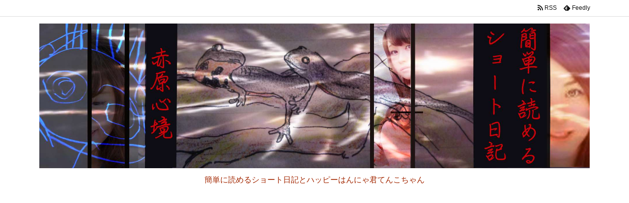

--- FILE ---
content_type: text/html; charset=UTF-8
request_url: https://idwharf.com/before-and-after-summary/
body_size: 12334
content:
<!DOCTYPE html><html class="no-js" lang="ja" itemscope itemtype="https://schema.org/WebPage"><head prefix="og: http://ogp.me/ns# article: http://ogp.me/ns/article# fb: http://ogp.me/ns/fb#"><meta charset="UTF-8"/><meta http-equiv="X-UA-Compatible" content="IE=edge"/><meta name="viewport" content="width=device-width, initial-scale=1, user-scalable=yes"/><link media="all" href="https://idwharf.com/wp-content/cache/autoptimize/css/autoptimize_8c6a180720ca225d2d7d798182104d33.css" rel="stylesheet"><title>初めての青色申告　前後　まとめ | アイディワーフ　赤原心境　ブログ</title><meta name='robots' content='max-image-preview:large'/><link rel='dns-prefetch' href='//ajax.googleapis.com'/><script id="wpp-js" src="https://idwharf.com/wp-content/plugins/wordpress-popular-posts/assets/js/wpp.min.js?ver=7.3.1" data-sampling="1" data-sampling-rate="100" data-api-url="https://idwharf.com/wp-json/wordpress-popular-posts" data-post-id="1160" data-token="75c9900ff3" data-lang="0" data-debug="0"></script><link rel="amphtml" href="https://idwharf.com/before-and-after-summary/amp/"><link rel="canonical" href="https://idwharf.com/before-and-after-summary/"/><link rel='shortlink' href='https://idwharf.com/?p=1160'/><link rel="pingback" href="https://idwharf.com/xmlrpc.php"/><link rel="author" href="https://idwharf.com/author/"/><link rel="manifest" href="https://idwharf.com/luxe-manifest.json"/><link rel="alternate" type="application/rss+xml" title="アイディワーフ　赤原心境　ブログ RSS Feed" href="https://idwharf.com/feed/"/><link rel="alternate" type="application/atom+xml" title="アイディワーフ　赤原心境　ブログ Atom Feed" href="https://idwharf.com/feed/atom/"/><meta name="description" content="２０１６年１月２０日に書かれた記事です 初めての青色申告　前後をまとめてみた １　税務署の混み方は天気に左右される ２　時間帯で混んでる空いてるの差がでる ３　二月になると更に混む ４　無料相談しても..."/><meta name="theme-color" content="#4285f4"><meta name="format-detection" content="telephone=no"><meta property="og:type" content="article"/><meta property="og:url" content="https://idwharf.com/before-and-after-summary/"/><meta property="og:title" content="初めての青色申告　前後　まとめ | アイディワーフ　赤原心境　ブログ"/><meta property="og:description" content="２０１６年１月２０日に書かれた記事です 初めての青色申告　前後をまとめてみた １　税務署の混み方は天気に左右される ２　時間帯で混んでる空いてるの差がでる ３　二月になると更に混む..."/><meta property="og:image" content="https://idwharf.com/wp-content/uploads/bb0af9b30f0e7a34fb335d7be145ee3d.jpg"/><meta property="og:image:width" content="319"/><meta property="og:image:height" content="472"/><meta property="og:image:alt" content="パソコン"/><meta property="og:site_name" content="アイディワーフ　赤原心境　ブログ"/><meta property="og:locale" content="ja_JP"/><meta property="article:section" content="世間"/><meta property="article:published_time" content="2018-07-11T22:35:28Z"/><meta property="article:modified_time" content="2018-07-11T22:45:45Z"/><meta name="twitter:card" content="summary"/><meta name="twitter:domain" content="idwharf.com"/><meta name="twitter:creator" content="@akaharasinkyou"/><meta name="twitter:site" content="@akaharasinkyou"/><noscript><link rel="stylesheet" id="nav-css" href="//idwharf.com/wp-content/themes/luxeritas/styles/nav.min.css?v=1572913984" media="all"/></noscript><noscript><link rel="stylesheet" id="async-css" href="//idwharf.com/wp-content/themes/luxeritas/style.async.min.css?v=1744292826" media="all"/></noscript><script src="//ajax.googleapis.com/ajax/libs/jquery/3.4.1/jquery.min.js" id="jquery-js"></script><link rel="icon" href="https://idwharf.com/wp-content/uploads/cropped-akahara-kuro-32x32.jpg" sizes="32x32"/><link rel="icon" href="https://idwharf.com/wp-content/uploads/cropped-akahara-kuro-192x192.jpg" sizes="192x192"/><link rel="apple-touch-icon" href="https://idwharf.com/wp-content/uploads/cropped-akahara-kuro-180x180.jpg"/><meta name="msapplication-TileImage" content="https://idwharf.com/wp-content/uploads/cropped-akahara-kuro-270x270.jpg"/> <script type="application/ld+json">{"@context":"https:\/\/schema.org","@type":"WPHeader","about":"\u521d\u3081\u3066\u306e\u9752\u8272\u7533\u544a\u3000\u524d\u5f8c\u3000\u307e\u3068\u3081","headline":"\u521d\u3081\u3066\u306e\u9752\u8272\u7533\u544a\u3000\u524d\u5f8c\u3000\u307e\u3068\u3081","alternativeHeadline":"\uff12\uff10\uff11\uff16\u5e74\uff11\u6708\uff12\uff10\u65e5\u306b\u66f8\u304b\u308c\u305f\u8a18\u4e8b\u3067\u3059 \u521d\u3081\u3066\u306e\u9752\u8272\u7533\u544a\u3000\u524d\u5f8c\u3092\u307e\u3068\u3081\u3066\u307f\u305f \uff11\u3000\u7a0e\u52d9\u7f72\u306e\u6df7\u307f\u65b9\u306f\u5929\u6c17\u306b\u5de6\u53f3\u3055\u308c\u308b \uff12\u3000\u6642\u9593\u5e2f\u3067\u6df7\u3093\u3067\u308b\u7a7a\u3044\u3066\u308b\u306e\u5dee\u304c\u3067\u308b \uff13\u3000\u4e8c\u6708\u306b\u306a\u308b\u3068\u66f4\u306b\u6df7\u3080 \uff14\u3000\u7121\u6599\u76f8\u8ac7\u3057\u3066\u3082...","datePublished":"2018\/07\/11","dateModified":"2018\/07\/11","author":{"@type":"Person","name":"akahara-sinkyou"}}</script><script type="application/ld+json">{"@context":"https:\/\/schema.org","@type":"Article","mainEntityOfPage":{"@type":"WebPage","@id":"https:\/\/idwharf.com\/before-and-after-summary\/"},"headline":"\u521d\u3081\u3066\u306e\u9752\u8272\u7533\u544a\u3000\u524d\u5f8c\u3000\u307e\u3068\u3081","image":{"@type":"ImageObject","url":"https:\/\/idwharf.com\/wp-content\/uploads\/bb0af9b30f0e7a34fb335d7be145ee3d.jpg","width":696,"height":1030},"datePublished":"2018\/07\/11","dateModified":"2018\/07\/11","author":{"@type":"Person","name":"akahara-sinkyou"},"publisher":{"@type":"Organization","name":"\u30a2\u30a4\u30c7\u30a3\u30ef\u30fc\u30d5\u3000\u8d64\u539f\u5fc3\u5883\u3000\u30d6\u30ed\u30b0","description":"\u7c21\u5358\u306b\u8aad\u3081\u308b\u30b7\u30e7\u30fc\u30c8\u65e5\u8a18\u3068\u30cf\u30c3\u30d4\u30fc\u306f\u3093\u306b\u3083\u541b\u3066\u3093\u3053\u3061\u3083\u3093","logo":{"@type":"ImageObject","url":"https:\/\/idwharf.com\/wp-content\/uploads\/3383b988695b938b9738c9dd724e33c0.png","width":280,"height":60,"0":"\n"}},"description":"\uff12\uff10\uff11\uff16\u5e74\uff11\u6708\uff12\uff10\u65e5\u306b\u66f8\u304b\u308c\u305f\u8a18\u4e8b\u3067\u3059 \u521d\u3081\u3066\u306e\u9752\u8272\u7533\u544a\u3000\u524d\u5f8c\u3092\u307e\u3068\u3081\u3066\u307f\u305f \uff11\u3000\u7a0e\u52d9\u7f72\u306e\u6df7\u307f\u65b9\u306f\u5929\u6c17\u306b\u5de6\u53f3\u3055\u308c\u308b \uff12\u3000\u6642\u9593\u5e2f\u3067\u6df7\u3093\u3067\u308b\u7a7a\u3044\u3066\u308b\u306e\u5dee\u304c\u3067\u308b \uff13\u3000\u4e8c\u6708\u306b\u306a\u308b\u3068\u66f4\u306b\u6df7\u3080 \uff14\u3000\u7121\u6599\u76f8\u8ac7\u3057\u3066\u3082..."}</script><script type="application/ld+json">{"@context":"https:\/\/schema.org","@type":"BreadcrumbList","itemListElement":[{"@type":"ListItem","name":"\u30db\u30fc\u30e0","position":1,"item":"https:\/\/idwharf.com\/"},[{"@type":"ListItem","name":"\u4e16\u9593","position":"2","item":"https:\/\/idwharf.com\/category\/sekenn\/"},{"@type":"ListItem","name":"\u521d\u3081\u3066\u306e\u9752\u8272\u7533\u544a\u3000\u524d\u5f8c\u3000\u307e\u3068\u3081","position":"3","item":"https:\/\/idwharf.com\/before-and-after-summary\/"}]]}</script><script type="application/ld+json">{"@context":"https:\/\/schema.org","@graph":[{"@context":"https:\/\/schema.org","@type":"SiteNavigationElement","name":"\u30db\u30fc\u30e0","url":"https:\/\/idwharf.com\/"},{"@context":"https:\/\/schema.org","@type":"SiteNavigationElement","name":"\u30e1\u30fc\u30eb","url":"https:\/\/idwharf.com\/me-ru\/"},{"@context":"https:\/\/schema.org","@type":"SiteNavigationElement","name":"\u7c21\u5358\u306b\u8aad\u3081\u308b\u30b7\u30e7\u30fc\u30c8\u65e5\u8a18","url":"https:\/\/idwharf.com\/kanntann\/"},{"@context":"https:\/\/schema.org","@type":"SiteNavigationElement","name":"\u30cf\u30c3\u30d4\u30fc\u306f\u3093\u306b\u3083\u541b\u3068\u3066\u3093\u3053\u3061\u3083\u3093","url":"https:\/\/idwharf.com\/happy\/"},{"@context":"https:\/\/schema.org","@type":"SiteNavigationElement","name":"\u8584\u3063\u307a\u3089\u306a\u697d\u3057\u307f\u306b","url":"https:\/\/idwharf.com\/usuxtupera\/"},{"@context":"https:\/\/schema.org","@type":"SiteNavigationElement","name":"\u30b5\u30a4\u30c8\u30de\u30c3\u30d7","url":"https:\/\/idwharf.com\/sitemap\/"}]}</script><script type="application/ld+json">{"@context":"https:\/\/schema.org","@type":"Person","name":"akahara-sinkyou","url":"https:\/\/idwharf.com\/author\/"}</script><script>(function(html){html.className=html.className.replace(/\bno-js\b/,"js")})(document.documentElement);!function(t,e){"object"==typeof exports&&"undefined"!=typeof module?module.exports=e():"function"==typeof define&&define.amd?define(e):t.lozad=e()}(this,function(){"use strict";var g=Object.assign||function(t){for(var e=1;e<arguments.length;e++){var r=arguments[e];for(var o in r)Object.prototype.hasOwnProperty.call(r,o)&&(t[o]=r[o])}return t},r="undefined"!=typeof document&&document.documentMode,l={rootMargin:"0px",threshold:0,load:function(t){if("picture"===t.nodeName.toLowerCase()){var e=document.createElement("img");r&&t.getAttribute("data-iesrc")&&(e.src=t.getAttribute("data-iesrc")),t.getAttribute("data-alt")&&(e.alt=t.getAttribute("data-alt")),t.appendChild(e)}t.getAttribute("data-src")&&(t.src=t.getAttribute("data-src")),t.getAttribute("data-srcset")&&t.setAttribute("srcset",t.getAttribute("data-srcset")),t.getAttribute("data-background-image")&&(t.style.backgroundImage="url('"+t.getAttribute("data-background-image")+"')"),t.getAttribute("data-toggle-class")&&t.classList.toggle(t.getAttribute("data-toggle-class"))},loaded:function(){}};function f(t){t.setAttribute("data-loaded",!0)}var b=function(t){return"true"===t.getAttribute("data-loaded")};return function(){var r,o,a=0<arguments.length&&void 0!==arguments[0]?arguments[0]:".lozad",t=1<arguments.length&&void 0!==arguments[1]?arguments[1]:{},e=g({},l,t),n=e.root,i=e.rootMargin,d=e.threshold,u=e.load,c=e.loaded,s=void 0;return window.IntersectionObserver&&(s=new IntersectionObserver((r=u,o=c,function(t,e){t.forEach(function(t){(0<t.intersectionRatio||t.isIntersecting)&&(e.unobserve(t.target),b(t.target)||(r(t.target),f(t.target),o(t.target)))})}),{root:n,rootMargin:i,threshold:d})),{observe:function(){for(var t=function(t){var e=1<arguments.length&&void 0!==arguments[1]?arguments[1]:document;return t instanceof Element?[t]:t instanceof NodeList?t:e.querySelectorAll(t)}(a,n),e=0;e<t.length;e++)b(t[e])||(s?s.observe(t[e]):(u(t[e]),f(t[e]),c(t[e])))},triggerLoad:function(t){b(t)||(u(t),f(t),c(t))},observer:s}}});;var thklazy=function(a){lozad(".lazy").observe()};try{window.addEventListener("scroll",thklazy,false)}catch(e){window.attachEvent("onscroll",thklazy)}(function(b,d){function c(){lozad(".lazy").observe()}if(b.addEventListener){b.addEventListener("DOMContentLoaded",c,false)}else{if(b.attachEvent){var a=function(){if(b.readyState=="complete"){b.detachEvent("onreadystatechange",a);c()}};b.attachEvent("onreadystatechange",a);(function(){try{b.documentElement.doScroll("left")}catch(f){setTimeout(arguments.callee,10);return}b.detachEvent("onreadystatechange",a);c()})()}else{c()}}})(window,document);</script>  <script async src="https://www.googletagmanager.com/gtag/js?id=UA-105571854-1"></script> <script>window.dataLayer=window.dataLayer||[];function gtag(){dataLayer.push(arguments);}gtag('js',new Date());gtag('config','UA-105571854-1');</script> <script data-ad-client="ca-pub-5630473195345950" async src="https://pagead2.googlesyndication.com/pagead/js/adsbygoogle.js"></script> </head><body class="wp-singular post-template-default single single-post postid-1160 single-format-standard wp-embed-responsive wp-theme-luxeritas wp-child-theme-luxech"><header id="header" itemscope itemtype="https://schema.org/WPHeader"><div id="head-in"><div class="head-cover"><div class="info" itemscope itemtype="https://schema.org/Website"><p id="sitename"><a href="https://idwharf.com/" itemprop="url"><img src="https://idwharf.com/wp-content/uploads/c546e095dac8f5876d1c1350db5e36e5.jpg" alt="アイディワーフ　赤原心境　ブログ" width="1900" height="500" itemprop="image" srcset="https://idwharf.com/wp-content/uploads/c546e095dac8f5876d1c1350db5e36e5.jpg 1900w, https://idwharf.com/wp-content/uploads/c546e095dac8f5876d1c1350db5e36e5-150x39.jpg 150w, https://idwharf.com/wp-content/uploads/c546e095dac8f5876d1c1350db5e36e5-768x202.jpg 768w, https://idwharf.com/wp-content/uploads/c546e095dac8f5876d1c1350db5e36e5-1024x269.jpg 1024w" sizes="(max-width: 1900px) 100vw, 1900px"/></a></p><meta itemprop="name about" content="アイディワーフ　赤原心境　ブログ"></meta><p class="desc" itemprop="alternativeHeadline">簡単に読めるショート日記とハッピーはんにゃ君てんこちゃん</p></div></div><nav itemscope itemtype="https://schema.org/SiteNavigationElement"><div id="nav"><div id="gnavi"><div class="menu"><ul><li><a href="https://idwharf.com/"><span>ホーム</span></a></li><li class="page_item page-item-230"><a href="https://idwharf.com/me-ru/"><span>メール</span></a></li><li class="page_item page-item-56"><a href="https://idwharf.com/kanntann/"><span>簡単に読めるショート日記</span></a></li><li class="page_item page-item-35"><a href="https://idwharf.com/happy/"><span>ハッピーはんにゃ君とてんこちゃん</span></a></li><li class="page_item page-item-37"><a href="https://idwharf.com/usuxtupera/"><span>薄っぺらな楽しみに</span></a></li><li class="page_item page-item-44"><a href="https://idwharf.com/sitemap/"><span>サイトマップ</span></a></li></ul></div><div class="mobile-nav mob-menu"><i class="fas fa-bars"></i> メニュー</div></div><div class="cboth"></div></div><div class="band"><div id="head-band"><div class="band-menu"><div itemscope itemtype="https://schema.org/Person"><link itemprop="url" href="https://idwharf.com/"><meta itemprop="name" content="akaharasinnkyou"/><ul><li><span class="snsf rss"><a href="https://idwharf.com/feed/" target="_blank" title="RSS" rel="nofollow noopener" itemprop="sameAs">&nbsp;<i class="fas fa-rss"></i>&nbsp;<span class="fname">RSS</span>&nbsp;</a></span></li><li><span class="snsf feedly"><a href="//feedly.com/index.html#subscription/feed/https%3A%2F%2Fidwharf.com%2Ffeed%2F" target="_blank" title="Feedly" rel="nofollow noopener" itemprop="sameAs">&nbsp;<i class="ico-feedly"></i>&nbsp;<span class="fname">Feedly</span>&nbsp;</a></span></li></ul></div></div></div></div></nav></div></header><div class="container"><div itemprop="breadcrumb"><ol id="breadcrumb"><li><i class="fas fa-home"></i><a href="https://idwharf.com/">ホーム</a><i class="arrow">&gt;</i></li><li><i class="fas fa-folder-open"></i><a href="https://idwharf.com/category/sekenn/">世間</a></li></ol></div> <script defer src="https://idwharf.com/wp-content/cache/autoptimize/js/autoptimize_17c6e3871a121f5d032cda41edaf5535.js"></script><!--noptimize--><!-- Autoptimize found a problem with the HTML in your Theme, tag `/body` missing --><!--/noptimize--><div id="primary" class="clearfix">
<main id="main">
<article>
<div id="core" class="grid">
<div itemprop="mainEntityOfPage" id="mainEntity" class="post post-1160 type-post status-publish format-standard has-post-thumbnail category-sekenn tag-281 tag-279">
<h1 class="entry-title" itemprop="headline name">初めての青色申告　前後　まとめ</h1><div class="clearfix"><p class="meta"><i class="far fa-clock"></i><span class="date published"><time class="entry-date updated" datetime="2018-07-11T22:35:28+09:00" itemprop="datePublished">2018年7月11日</time></span></p><p>２０１６年１月２０日に書かれた記事です</p>
<p><a href="https://idwharf.com/%e5%88%9d%e3%82%81%e3%81%a6%e3%81%ae%e9%9d%92%e8%89%b2%e7%94%b3%e5%91%8a%e3%80%80%e5%89%8d%e5%be%8c%e3%80%80%e3%81%be%e3%81%a8%e3%82%81/%e3%83%91%e3%82%bd%e3%82%b3%e3%83%b3%e5%a5%b3%e6%80%a7/" rel="attachment wp-att-1344"><img fetchpriority="high" decoding="async" class="lazy lazy-hidden alignnone wp-image-1344" src="https://idwharf.com/wp-content/uploads/3383b988695b938b9738c9dd724e33c0.png" data-lazy-type="image" data-lazy-src="https://idwharf.com/wp-content/uploads/bb0af9b30f0e7a34fb335d7be145ee3d.jpg" alt="パソコン" width="297" height="439"/><noscript><img fetchpriority="high" decoding="async" class="alignnone wp-image-1344" src="https://idwharf.com/wp-content/uploads/bb0af9b30f0e7a34fb335d7be145ee3d.jpg" alt="パソコン" width="297" height="439"/></noscript></a></p>
<h2>初めての青色申告　前後をまとめてみた</h2>
<p>１　税務署の混み方は<strong>天気に左右</strong>される</p>
<p>２　<strong>時間帯</strong>で混んでる空いてるの差がでる</p>
<p>３　<strong>二月</strong>になると更に混む</p>
<p>４　無料相談してもらえるまで時間がかかる</p>
<p>５　申告にかかる時間が予想出来ない</p>
<p>６　初めての申告の場合　口座番号が必要</p>
<p>７　待ち時間にスマホで<strong>ｅｒｏｔｉｃサイト</strong>は見づらい</p>
<p>８　パソコン記入は優しく指導してくれる</p>
<p>９　共同作業のあとは　<strong>口説きたくなる</strong></p>
<p>１０　マイナンバーを今年は使わない</p>
<div class='yarpp yarpp-related yarpp-related-website yarpp-template-thumbnails'>
<!-- YARPP Thumbnails -->
<h3>注目</h3>
<div class="yarpp-thumbnails-horizontal">
<a class='yarpp-thumbnail' rel='norewrite' href='https://idwharf.com/about-individual-number/' title='マイナンバー'>
<img width="120" height="120" src="[data-uri]" data-src="https://idwharf.com/wp-content/uploads/f176d0fc1ddf801cea6625d31c0f758b-120x120.jpg" class="lazy attachment-yarpp-thumbnail size-yarpp-thumbnail wp-post-image" alt="ナンバー" data-pin-nopin="true" data-srcset="https://idwharf.com/wp-content/uploads/f176d0fc1ddf801cea6625d31c0f758b-120x120.jpg 120w, https://idwharf.com/wp-content/uploads/f176d0fc1ddf801cea6625d31c0f758b-75x75.jpg 75w, https://idwharf.com/wp-content/uploads/f176d0fc1ddf801cea6625d31c0f758b-100x100.jpg 100w" sizes="(max-width: 120px) 100vw, 120px"/><noscript><img width="120" height="120" src="https://idwharf.com/wp-content/uploads/f176d0fc1ddf801cea6625d31c0f758b-120x120.jpg" class="attachment-yarpp-thumbnail size-yarpp-thumbnail wp-post-image" alt="ナンバー" data-pin-nopin="true" srcset="https://idwharf.com/wp-content/uploads/f176d0fc1ddf801cea6625d31c0f758b-120x120.jpg 120w, https://idwharf.com/wp-content/uploads/f176d0fc1ddf801cea6625d31c0f758b-75x75.jpg 75w, https://idwharf.com/wp-content/uploads/f176d0fc1ddf801cea6625d31c0f758b-100x100.jpg 100w" sizes="(max-width: 120px) 100vw, 120px"/></noscript><span class="yarpp-thumbnail-title">マイナンバー</span></a>
<a class='yarpp-thumbnail' rel='norewrite' href='https://idwharf.com/the-first-time-of-final-income-tax-return%ef%bc%91/' title='初めての青色申告　前'>
<img width="120" height="120" src="[data-uri]" data-src="https://idwharf.com/wp-content/uploads/910b19dee373679e1f9a3ba4297c4d06-120x120.jpg" class="lazy attachment-yarpp-thumbnail size-yarpp-thumbnail wp-post-image" alt="確定申告" data-pin-nopin="true" data-srcset="https://idwharf.com/wp-content/uploads/910b19dee373679e1f9a3ba4297c4d06-120x120.jpg 120w, https://idwharf.com/wp-content/uploads/910b19dee373679e1f9a3ba4297c4d06-75x75.jpg 75w, https://idwharf.com/wp-content/uploads/910b19dee373679e1f9a3ba4297c4d06-100x100.jpg 100w" sizes="(max-width: 120px) 100vw, 120px"/><noscript><img width="120" height="120" src="https://idwharf.com/wp-content/uploads/910b19dee373679e1f9a3ba4297c4d06-120x120.jpg" class="attachment-yarpp-thumbnail size-yarpp-thumbnail wp-post-image" alt="確定申告" data-pin-nopin="true" srcset="https://idwharf.com/wp-content/uploads/910b19dee373679e1f9a3ba4297c4d06-120x120.jpg 120w, https://idwharf.com/wp-content/uploads/910b19dee373679e1f9a3ba4297c4d06-75x75.jpg 75w, https://idwharf.com/wp-content/uploads/910b19dee373679e1f9a3ba4297c4d06-100x100.jpg 100w" sizes="(max-width: 120px) 100vw, 120px"/></noscript><span class="yarpp-thumbnail-title">初めての青色申告　前</span></a>
<a class='yarpp-thumbnail' rel='norewrite' href='https://idwharf.com/the-first-time-of-final-income-tax-return2/' title='初めての青色申告　後'>
<img width="120" height="120" src="[data-uri]" data-src="https://idwharf.com/wp-content/uploads/db99337e046addd7458a4b523535509a-120x120.jpg" class="lazy attachment-yarpp-thumbnail size-yarpp-thumbnail wp-post-image" alt="青色申告" data-pin-nopin="true" data-srcset="https://idwharf.com/wp-content/uploads/db99337e046addd7458a4b523535509a-120x120.jpg 120w, https://idwharf.com/wp-content/uploads/db99337e046addd7458a4b523535509a-75x75.jpg 75w, https://idwharf.com/wp-content/uploads/db99337e046addd7458a4b523535509a-100x100.jpg 100w" sizes="(max-width: 120px) 100vw, 120px"/><noscript><img width="120" height="120" src="https://idwharf.com/wp-content/uploads/db99337e046addd7458a4b523535509a-120x120.jpg" class="attachment-yarpp-thumbnail size-yarpp-thumbnail wp-post-image" alt="青色申告" data-pin-nopin="true" srcset="https://idwharf.com/wp-content/uploads/db99337e046addd7458a4b523535509a-120x120.jpg 120w, https://idwharf.com/wp-content/uploads/db99337e046addd7458a4b523535509a-75x75.jpg 75w, https://idwharf.com/wp-content/uploads/db99337e046addd7458a4b523535509a-100x100.jpg 100w" sizes="(max-width: 120px) 100vw, 120px"/></noscript><span class="yarpp-thumbnail-title">初めての青色申告　後</span></a>
</div>
</div>
<div id="text-13" class="widget posts-under-1 widget_text">			<div class="textwidget"><p><a href="https://idwharf.com/happy/" rel="attachment wp-att-284"><img decoding="async" class="lazy lazy-hidden alignnone size-full wp-image-284" src="https://idwharf.com/wp-content/uploads/3383b988695b938b9738c9dd724e33c0.png" data-lazy-type="image" data-lazy-src="https://idwharf.com/wp-content/uploads/de3159658809a73b1f5e69c0d3ed19c1-e1572937232144.jpg" alt="般若" width="900" height="237"/><noscript><img decoding="async" class="alignnone size-full wp-image-284" src="https://idwharf.com/wp-content/uploads/de3159658809a73b1f5e69c0d3ed19c1-e1572937232144.jpg" alt="般若" width="900" height="237"/></noscript></a></p>
</div>
		</div><div id="text-14" class="widget posts-under-1 widget_text">			<div class="textwidget"><p><a href="https://idwharf.com/usuxtupera/" rel="attachment wp-att-286"><img loading="lazy" decoding="async" class="lazy lazy-hidden alignnone size-full wp-image-286" src="https://idwharf.com/wp-content/uploads/3383b988695b938b9738c9dd724e33c0.png" data-lazy-type="image" data-lazy-src="https://idwharf.com/wp-content/uploads/3801be65aab9a4ffc6d008cab60f2b25-e1572937789482.jpg" alt="紙切れ" width="900" height="237"/><noscript><img loading="lazy" decoding="async" class="alignnone size-full wp-image-286" src="https://idwharf.com/wp-content/uploads/3801be65aab9a4ffc6d008cab60f2b25-e1572937789482.jpg" alt="紙切れ" width="900" height="237"/></noscript></a></p>
</div>
		</div></div>
<div class="meta-box">
<p class="meta meta-u"><i class="fas fa-folder"></i><span class="category" itemprop="keywords"><a href="https://idwharf.com/category/sekenn/">世間</a></span><i class="fas fa-tags"></i><span class="tags" itemprop="keywords"><a href="https://idwharf.com/tag/%e7%a2%ba%e5%ae%9a%e7%94%b3%e5%91%8a/">確定申告</a>, <a href="https://idwharf.com/tag/%e8%96%84%e3%81%a3%e3%81%ba%e3%82%89%e3%81%aa%e6%a5%bd%e3%81%97%e3%81%bf%e3%81%ab/">薄っぺらな楽しみに</a></span></p><p class="vcard author"><i class="fas fa-pencil-alt"></i>Posted by <span class="fn" itemprop="editor author creator copyrightHolder"><a href="https://idwharf.com/author/akahara-sinkyou/">akahara-sinkyou</a></span></p>
</div><!--/.meta-box-->
<hr class="pbhr"/></div><!--/.post-->
<aside>
<div class="sns-msg"><h2>よろしければシェアお願いします</h2></div>
<aside>
<div id="sns-bottoms">
<div class="snsf-c">
<ul class="snsfb clearfix">
<!--twitter-->
<li class="twitter"><a href="//twitter.com/share?text=%E5%88%9D%E3%82%81%E3%81%A6%E3%81%AE%E9%9D%92%E8%89%B2%E7%94%B3%E5%91%8A%E3%80%80%E5%89%8D%E5%BE%8C%E3%80%80%E3%81%BE%E3%81%A8%E3%82%81%20%7C%20%E3%82%A2%E3%82%A4%E3%83%87%E3%82%A3%E3%83%AF%E3%83%BC%E3%83%95%E3%80%80%E8%B5%A4%E5%8E%9F%E5%BF%83%E5%A2%83%E3%80%80%E3%83%96%E3%83%AD%E3%82%B0&amp;url=https://idwharf.com/before-and-after-summary/" title="Tweet" aria-label="Twitter" target="_blank" rel="nofollow noopener"><i class="fab fa-twitter"></i><span class="snsname">Twitter</span></a></li>
<!--facebook-->
<li class="facebook"><a href="//www.facebook.com/sharer/sharer.php?u=https://idwharf.com/before-and-after-summary/&amp;t=%E5%88%9D%E3%82%81%E3%81%A6%E3%81%AE%E9%9D%92%E8%89%B2%E7%94%B3%E5%91%8A%E3%80%80%E5%89%8D%E5%BE%8C%E3%80%80%E3%81%BE%E3%81%A8%E3%82%81%20%7C%20%E3%82%A2%E3%82%A4%E3%83%87%E3%82%A3%E3%83%AF%E3%83%BC%E3%83%95%E3%80%80%E8%B5%A4%E5%8E%9F%E5%BF%83%E5%A2%83%E3%80%80%E3%83%96%E3%83%AD%E3%82%B0" title="Share on Facebook" aria-label="Facebook" target="_blank" rel="nofollow noopener"><i class="fab fa-facebook-f"></i><span class="snsname">Facebook</span></a></li>
<!--pinit-->
<li class="pinit"><a href="//www.pinterest.com/pin/create/button/?url=https://idwharf.com/before-and-after-summary/&amp;description=%E5%88%9D%E3%82%81%E3%81%A6%E3%81%AE%E9%9D%92%E8%89%B2%E7%94%B3%E5%91%8A%E3%80%80%E5%89%8D%E5%BE%8C%E3%80%80%E3%81%BE%E3%81%A8%E3%82%81%20%7C%20%E3%82%A2%E3%82%A4%E3%83%87%E3%82%A3%E3%83%AF%E3%83%BC%E3%83%95%E3%80%80%E8%B5%A4%E5%8E%9F%E5%BF%83%E5%A2%83%E3%80%80%E3%83%96%E3%83%AD%E3%82%B0" data-pin-do="buttonBookmark" data-pin-custom="true" title="Pinterest" aria-label="Pinterest" target="_blank" rel="nofollow noopener"><i class="fab fa-pinterest-p"></i><span class="snsname">Pin it</span></a></li>
<!--linkedin-->
<li class="linkedin"><a href="//www.linkedin.com/shareArticle?mini=true&amp;url=https://idwharf.com/before-and-after-summary/&amp;title=%E5%88%9D%E3%82%81%E3%81%A6%E3%81%AE%E9%9D%92%E8%89%B2%E7%94%B3%E5%91%8A%E3%80%80%E5%89%8D%E5%BE%8C%E3%80%80%E3%81%BE%E3%81%A8%E3%82%81%20%7C%20%E3%82%A2%E3%82%A4%E3%83%87%E3%82%A3%E3%83%AF%E3%83%BC%E3%83%95%E3%80%80%E8%B5%A4%E5%8E%9F%E5%BF%83%E5%A2%83%E3%80%80%E3%83%96%E3%83%AD%E3%82%B0&amp;summary=%EF%BC%92%EF%BC%90%EF%BC%91%EF%BC%96%E5%B9%B4%EF%BC%91%E6%9C%88%EF%BC%92%EF%BC%90%E6%97%A5%E3%81%AB%E6%9B%B8%E3%81%8B%E3%82%8C%E3%81%9F%E8%A8%98%E4%BA%8B%E3%81%A7%E3%81%99%20%E5%88%9D%E3%82%81%E3%81%A6%E3%81%AE%E9%9D%92%E8%89%B2%E7%94%B3%E5%91%8A%E3%80%80%E5%89%8D%E5%BE%8C%E3%82%92%E3%81%BE%E3%81%A8%E3%82%81%E3%81%A6%E3%81%BF%E3%81%9F%20%EF%BC%91%E3%80%80%E7%A8%8E%E5%8B%99%E7%BD%B2%E3%81%AE%E6%B7%B7%E3%81%BF%E6%96%B9%E3%81%AF%E5%A4%A9%E6%B0%97%E3%81%AB%E5%B7%A6%E5%8F%B3%E3%81%95%E3%82%8C%E3%82%8B%20%EF%BC%92%E3%80%80%E6%99%82%E9%96%93%E5%B8%AF%E3%81%A7%E6%B7%B7%E3%82%93%E3%81%A7%E3%82%8B%E7%A9%BA%E3%81%84%E3%81%A6%E3%82%8B%E3%81%AE%E5%B7%AE%E3%81%8C%E3%81%A7%E3%82%8B%20%EF%BC%93%E3%80%80%E4%BA%8C%E6%9C%88%E3%81%AB%E3%81%AA%E3%82%8B%E3%81%A8%E6%9B%B4%E3%81%AB%E6%B7%B7%E3%82%80%20%EF%BC%94%E3%80%80%E7%84%A1%E6%96%99%E7%9B%B8%E8%AB%87%E3%81%97%E3%81%A6%E3%82%82..." title="Share on LinkedIn" aria-label="LinkedIn" target="_blank" rel="nofollow noopener"><i class="fab fa-linkedin-in"></i><span class="snsname">LinkedIn</span></a></li>
<!--pocket-->
<li class="pocket"><a href="//getpocket.com/edit?url=https://idwharf.com/before-and-after-summary/" title="Pocket: Read it Later" aria-label="Pocket" target="_blank" rel="nofollow noopener"><i class="fab fa-get-pocket"></i><span class="snsname">Pocket</span></a></li>
<!--copy-->
<li id="cp-button-bottoms" class="cp-button"><a title="Copy" aria-label="Copy" onclick="luxeUrlCopy('bottoms');return false;"><i class="fas fa-link"></i><span class="cpname">Copy</span></a></li>
</ul>
<div id="cp-page-bottoms" class="sns-cache-true clearfix" data-incomplete="f,t,h,p" data-luxe-permalink="https://idwharf.com/before-and-after-summary/"></div>
</div>
</div>
</aside></aside>
</div><!--/#core-->
<aside>
<div id="pnavi" class="grid">
<div class="next"><a href="https://idwharf.com/simonntyann/" rel="next"><img width="100" height="100" src="[data-uri]" data-src="https://idwharf.com/wp-content/uploads/simonntyann4ai-100x100.jpg" class="lazy attachment-thumb100 size-thumb100 wp-post-image" alt="シモンちゃん" decoding="async" loading="lazy" data-srcset="https://idwharf.com/wp-content/uploads/simonntyann4ai-100x100.jpg 100w, https://idwharf.com/wp-content/uploads/simonntyann4ai-75x75.jpg 75w, https://idwharf.com/wp-content/uploads/simonntyann4ai-120x120.jpg 120w" sizes="auto, (max-width: 100px) 100vw, 100px"/><noscript><img width="100" height="100" src="https://idwharf.com/wp-content/uploads/simonntyann4ai-100x100.jpg" class="attachment-thumb100 size-thumb100 wp-post-image" alt="シモンちゃん" decoding="async" loading="lazy" srcset="https://idwharf.com/wp-content/uploads/simonntyann4ai-100x100.jpg 100w, https://idwharf.com/wp-content/uploads/simonntyann4ai-75x75.jpg 75w, https://idwharf.com/wp-content/uploads/simonntyann4ai-120x120.jpg 120w" sizes="auto, (max-width: 100px) 100vw, 100px"/></noscript><div class="ntitle">シモンちゃんが　下妻に！</div><div class="next-arrow"><i class="fas fa-arrow-right fa-pull-right"></i>Next</div></a></div>
<div class="prev"><a href="https://idwharf.com/the-first-time-of-final-income-tax-return2/" rel="prev"><img width="100" height="100" src="[data-uri]" data-src="https://idwharf.com/wp-content/uploads/db99337e046addd7458a4b523535509a-100x100.jpg" class="lazy attachment-thumb100 size-thumb100 wp-post-image" alt="青色申告" decoding="async" loading="lazy" data-srcset="https://idwharf.com/wp-content/uploads/db99337e046addd7458a4b523535509a-100x100.jpg 100w, https://idwharf.com/wp-content/uploads/db99337e046addd7458a4b523535509a-75x75.jpg 75w, https://idwharf.com/wp-content/uploads/db99337e046addd7458a4b523535509a-120x120.jpg 120w" sizes="auto, (max-width: 100px) 100vw, 100px"/><noscript><img width="100" height="100" src="https://idwharf.com/wp-content/uploads/db99337e046addd7458a4b523535509a-100x100.jpg" class="attachment-thumb100 size-thumb100 wp-post-image" alt="青色申告" decoding="async" loading="lazy" srcset="https://idwharf.com/wp-content/uploads/db99337e046addd7458a4b523535509a-100x100.jpg 100w, https://idwharf.com/wp-content/uploads/db99337e046addd7458a4b523535509a-75x75.jpg 75w, https://idwharf.com/wp-content/uploads/db99337e046addd7458a4b523535509a-120x120.jpg 120w" sizes="auto, (max-width: 100px) 100vw, 100px"/></noscript><div class="ptitle">初めての青色申告　後</div><div class="prev-arrow"><i class="fas fa-arrow-left fa-pull-left"></i>Prev</div></a></div>
</div><!--/.pnavi-->
<div id="related-box" class="grid">
<h2 class="related"><i class="fas fa-th-list"></i>関連記事</h2>
<div id="related">
<div class="toc clearfix">
<div class="term"><a href="https://idwharf.com/made-cute/" aria-hidden="true"><img width="100" height="100" src="[data-uri]" data-src="https://idwharf.com/wp-content/uploads/inu-kosupure-100x100.jpg" class="lazy attachment-thumb100 size-thumb100 wp-post-image" alt="犬のコスプレ" decoding="async" loading="lazy" data-srcset="https://idwharf.com/wp-content/uploads/inu-kosupure-100x100.jpg 100w, https://idwharf.com/wp-content/uploads/inu-kosupure-75x75.jpg 75w, https://idwharf.com/wp-content/uploads/inu-kosupure-120x120.jpg 120w" sizes="auto, (max-width: 100px) 100vw, 100px"/><noscript><img width="100" height="100" src="https://idwharf.com/wp-content/uploads/inu-kosupure-100x100.jpg" class="attachment-thumb100 size-thumb100 wp-post-image" alt="犬のコスプレ" decoding="async" loading="lazy" srcset="https://idwharf.com/wp-content/uploads/inu-kosupure-100x100.jpg 100w, https://idwharf.com/wp-content/uploads/inu-kosupure-75x75.jpg 75w, https://idwharf.com/wp-content/uploads/inu-kosupure-120x120.jpg 120w" sizes="auto, (max-width: 100px) 100vw, 100px"/></noscript></a>
</div>
<div class="excerpt">
<h3><a href="https://idwharf.com/made-cute/">たまには可愛らしくなる事も重要かと</a></h3>
<p>これは２０１６年３月２５日に書かれた記事です 自分も今年で３８になったんですよ ...</p>
</div>
</div>
<div class="toc clearfix">
<div class="term"><a href="https://idwharf.com/the-first-time-of-final-income-tax-return%ef%bc%91/" aria-hidden="true"><img width="100" height="100" src="[data-uri]" data-src="https://idwharf.com/wp-content/uploads/910b19dee373679e1f9a3ba4297c4d06-100x100.jpg" class="lazy attachment-thumb100 size-thumb100 wp-post-image" alt="確定申告" decoding="async" loading="lazy" data-srcset="https://idwharf.com/wp-content/uploads/910b19dee373679e1f9a3ba4297c4d06-100x100.jpg 100w, https://idwharf.com/wp-content/uploads/910b19dee373679e1f9a3ba4297c4d06-75x75.jpg 75w, https://idwharf.com/wp-content/uploads/910b19dee373679e1f9a3ba4297c4d06-120x120.jpg 120w" sizes="auto, (max-width: 100px) 100vw, 100px"/><noscript><img width="100" height="100" src="https://idwharf.com/wp-content/uploads/910b19dee373679e1f9a3ba4297c4d06-100x100.jpg" class="attachment-thumb100 size-thumb100 wp-post-image" alt="確定申告" decoding="async" loading="lazy" srcset="https://idwharf.com/wp-content/uploads/910b19dee373679e1f9a3ba4297c4d06-100x100.jpg 100w, https://idwharf.com/wp-content/uploads/910b19dee373679e1f9a3ba4297c4d06-75x75.jpg 75w, https://idwharf.com/wp-content/uploads/910b19dee373679e1f9a3ba4297c4d06-120x120.jpg 120w" sizes="auto, (max-width: 100px) 100vw, 100px"/></noscript></a>
</div>
<div class="excerpt">
<h3><a href="https://idwharf.com/the-first-time-of-final-income-tax-return%ef%bc%91/">初めての青色申告　前</a></h3>
<p>これは　２０１６年１月１９日に書かれた記事です １月１９日 今日　税務署に行き初 ...</p>
</div>
</div>
<div class="toc clearfix">
<div class="term"><a href="https://idwharf.com/walk-of-the-night1/" aria-hidden="true"><img width="100" height="100" src="[data-uri]" data-src="https://idwharf.com/wp-content/uploads/yoruno-osannpo-ai-100x100.jpg" class="lazy attachment-thumb100 size-thumb100 wp-post-image" alt="夜" decoding="async" loading="lazy" data-srcset="https://idwharf.com/wp-content/uploads/yoruno-osannpo-ai-100x100.jpg 100w, https://idwharf.com/wp-content/uploads/yoruno-osannpo-ai-75x75.jpg 75w, https://idwharf.com/wp-content/uploads/yoruno-osannpo-ai-120x120.jpg 120w" sizes="auto, (max-width: 100px) 100vw, 100px"/><noscript><img width="100" height="100" src="https://idwharf.com/wp-content/uploads/yoruno-osannpo-ai-100x100.jpg" class="attachment-thumb100 size-thumb100 wp-post-image" alt="夜" decoding="async" loading="lazy" srcset="https://idwharf.com/wp-content/uploads/yoruno-osannpo-ai-100x100.jpg 100w, https://idwharf.com/wp-content/uploads/yoruno-osannpo-ai-75x75.jpg 75w, https://idwharf.com/wp-content/uploads/yoruno-osannpo-ai-120x120.jpg 120w" sizes="auto, (max-width: 100px) 100vw, 100px"/></noscript></a>
</div>
<div class="excerpt">
<h3><a href="https://idwharf.com/walk-of-the-night1/">元気すぎる夜のおさんぽ　１</a></h3>
<p>２０１６年８月３日に書かれた記事を修正 生活リズムは　些細な事で変化してしまうも ...</p>
</div>
</div>
<div class="toc clearfix">
<div class="term"><a href="https://idwharf.com/witchs-shot/" aria-hidden="true"><img width="100" height="100" src="[data-uri]" data-src="https://idwharf.com/wp-content/uploads/youtuu1-100x100.jpg" class="lazy attachment-thumb100 size-thumb100 wp-post-image" alt="腰痛" decoding="async" loading="lazy" data-srcset="https://idwharf.com/wp-content/uploads/youtuu1-100x100.jpg 100w, https://idwharf.com/wp-content/uploads/youtuu1-75x75.jpg 75w, https://idwharf.com/wp-content/uploads/youtuu1-120x120.jpg 120w" sizes="auto, (max-width: 100px) 100vw, 100px"/><noscript><img width="100" height="100" src="https://idwharf.com/wp-content/uploads/youtuu1-100x100.jpg" class="attachment-thumb100 size-thumb100 wp-post-image" alt="腰痛" decoding="async" loading="lazy" srcset="https://idwharf.com/wp-content/uploads/youtuu1-100x100.jpg 100w, https://idwharf.com/wp-content/uploads/youtuu1-75x75.jpg 75w, https://idwharf.com/wp-content/uploads/youtuu1-120x120.jpg 120w" sizes="auto, (max-width: 100px) 100vw, 100px"/></noscript></a>
</div>
<div class="excerpt">
<h3><a href="https://idwharf.com/witchs-shot/">まさかのギックリ腰になった</a></h3>
<p>２０１６年４月２９日に書かれた記事です 痛いです ギックリ腰は痛いです 数日前の ...</p>
</div>
</div>
<div class="toc clearfix">
<div class="term"><a href="https://idwharf.com/the-first-time-of-final-income-tax-return2/" aria-hidden="true"><img width="100" height="100" src="[data-uri]" data-src="https://idwharf.com/wp-content/uploads/db99337e046addd7458a4b523535509a-100x100.jpg" class="lazy attachment-thumb100 size-thumb100 wp-post-image" alt="青色申告" decoding="async" loading="lazy" data-srcset="https://idwharf.com/wp-content/uploads/db99337e046addd7458a4b523535509a-100x100.jpg 100w, https://idwharf.com/wp-content/uploads/db99337e046addd7458a4b523535509a-75x75.jpg 75w, https://idwharf.com/wp-content/uploads/db99337e046addd7458a4b523535509a-120x120.jpg 120w" sizes="auto, (max-width: 100px) 100vw, 100px"/><noscript><img width="100" height="100" src="https://idwharf.com/wp-content/uploads/db99337e046addd7458a4b523535509a-100x100.jpg" class="attachment-thumb100 size-thumb100 wp-post-image" alt="青色申告" decoding="async" loading="lazy" srcset="https://idwharf.com/wp-content/uploads/db99337e046addd7458a4b523535509a-100x100.jpg 100w, https://idwharf.com/wp-content/uploads/db99337e046addd7458a4b523535509a-75x75.jpg 75w, https://idwharf.com/wp-content/uploads/db99337e046addd7458a4b523535509a-120x120.jpg 120w" sizes="auto, (max-width: 100px) 100vw, 100px"/></noscript></a>
</div>
<div class="excerpt">
<h3><a href="https://idwharf.com/the-first-time-of-final-income-tax-return2/">初めての青色申告　後</a></h3>
<p>これは２０１６年１月１９日に書かれた記事です ２０１６年１月１９日 今日は晴れて ...</p>
</div>
</div>
</div>
</div><!--/#related-box-->
<div id="comments" class="grid"><h2 class="discussion"><i class="far fa-id-card"></i>ディスカッション</h2><h3 class="messages"><i class="far fa-comments"></i>コメント一覧</h3><p class="no-comments">まだ、コメントがありません</p><div id="respond" class="comment-respond"><h3 id="reply-title" class="comment-reply-title"><i class="far fa-comment"></i>コメントをどうぞ</h3><form action="https://idwharf.com/wp-comments-post.php" method="post" id="commentform" class="comment-form"><p class="comment-notes"><span id="email-notes">メールアドレスが公開されることはありません。</span><span class="required-field-message"><span class="required">※</span> が付いている欄は必須項目です</span></p><p class="comment-form-comment"><label for="comment">コメント</label><textarea id="comment" name="comment" cols="45" rows="8" aria-required="true"></textarea></p><p class="comment-form-author"><label for="author">名前</label><input id="author" name="author" type="text" value="" size="30" maxlength="245" aria-required="true"/></p><p class="comment-form-email"><label for="email">メールアドレス</label><input id="email" name="email" type="text" value="" size="30" maxlength="100" aria-describedby="email-notes" aria-required="true"/></p><p class="comment-form-url"><label for="url">ウェブサイト</label><input id="url" name="url" type="text" value="" size="30" maxlength="200"/></p><p class="comment-form-cookies-consent"><input id="wp-comment-cookies-consent" name="wp-comment-cookies-consent" type="checkbox" value="yes"/><label for="wp-comment-cookies-consent">次回のコメントで使用するためブラウザーに自分の名前、メールアドレス、サイトを保存する。</label></p><p><img src="https://idwharf.com/wp-content/siteguard/879118308.png" alt="CAPTCHA"></p><p><label for="siteguard_captcha">上に表示された文字を入力してください。</label><br/><input type="text" name="siteguard_captcha" id="siteguard_captcha" class="input" value="" size="10" aria-required="true"/><input type="hidden" name="siteguard_captcha_prefix" id="siteguard_captcha_prefix" value="879118308"/></p><p class="form-submit"><input name="submit" type="submit" id="submit" class="submit" value="コメントを送信"/><input type='hidden' name='comment_post_ID' value='1160' id='comment_post_ID'/><input type='hidden' name='comment_parent' id='comment_parent' value='0'/></p><p style="display: none;"><input type="hidden" id="akismet_comment_nonce" name="akismet_comment_nonce" value="ed007da0ee"/></p><p style="display: none !important;" class="akismet-fields-container" data-prefix="ak_"><label>&#916;<textarea name="ak_hp_textarea" cols="45" rows="8" maxlength="100"></textarea></label><input type="hidden" id="ak_js_1" name="ak_js" value="159"/><script>document.getElementById("ak_js_1").setAttribute("value",(new Date()).getTime());</script></p></form></div><!-- #respond --><p class="akismet_comment_form_privacy_notice">このサイトはスパムを低減するために Akismet を使っています。<a href="https://akismet.com/privacy/" target="_blank" rel="nofollow noopener">コメントデータの処理方法の詳細はこちらをご覧ください</a>。</p></div><!--/comments-->
</aside>
</article>
</main>
</div><!--/#primary-->
</div><!--/.container--><div id="footer" itemscope itemtype="https://schema.org/WPFooter"><footer><div id="copyright"><p class="copy">Copyright &copy; <span itemprop="copyrightHolder name">アイディワーフ　赤原心境　ブログ</span></p><p id="thk" class="copy">WordPress Luxeritas Theme is provided by &quot;<a href="https://thk.kanzae.net/" target="_blank" rel="nofollow noopener">Thought is free</a>&quot;.</p></div><!--/#copy--></footer></div><!--/#footer--><div id="wp-footer"><div id="mobile-buttons"><ul><li><a href="https://idwharf.com/" title="ホーム"><i class="fas fa-home"></i><span>ホーム</span></a></li><li class="mob-menu" title="メニュー"><i class="fas fa-bars"></i><span>メニュー</span></li><li class="mob-sns" title="SNS"><i class="fas fa-share-alt"></i><span>SNS</span></li></ul></div><div id="page-top"><i class="fas fa-arrow-up"></i><span class="ptop"> PAGE TOP</span></div><script async defer src="//assets.pinterest.com/js/pinit.js"></script><script type="speculationrules">
{"prefetch":[{"source":"document","where":{"and":[{"href_matches":"/*"},{"not":{"href_matches":["/wp-*.php","/wp-admin/*","/wp-content/uploads/*","/wp-content/*","/wp-content/plugins/*","/wp-content/themes/luxech/*","/wp-content/themes/luxeritas/*","/*\\?(.+)"]}},{"not":{"selector_matches":"a[rel~=\"nofollow\"]"}},{"not":{"selector_matches":".no-prefetch, .no-prefetch a"}}]},"eagerness":"conservative"}]}
</script><script src="//idwharf.com/wp-includes/js/comment-reply.min.js" id="comment-reply-js" async="async" data-wp-strategy="async" fetchpriority="low"></script><script src="//idwharf.com/wp-includes/js/dist/hooks.min.js" id="wp-hooks-js"></script><script src="//idwharf.com/wp-includes/js/dist/i18n.min.js" id="wp-i18n-js"></script><script id="wp-i18n-js-after">//<![CDATA[
wp.i18n.setLocaleData({'text direction\u0004ltr':['ltr']});
//]]></script><script src="//idwharf.com/wp-content/plugins/contact-form-7/includes/swv/js/index.js" id="swv-js"></script><script id="contact-form-7-js-translations">//<![CDATA[
(function(domain,translations){var localeData=translations.locale_data[domain]||translations.locale_data.messages;localeData[""].domain=domain;wp.i18n.setLocaleData(localeData,domain);})("contact-form-7",{"translation-revision-date":"2025-11-30 08:12:23+0000","generator":"GlotPress\/4.0.3","domain":"messages","locale_data":{"messages":{"":{"domain":"messages","plural-forms":"nplurals=1; plural=0;","lang":"ja_JP"},"This contact form is placed in the wrong place.":["\u3053\u306e\u30b3\u30f3\u30bf\u30af\u30c8\u30d5\u30a9\u30fc\u30e0\u306f\u9593\u9055\u3063\u305f\u4f4d\u7f6e\u306b\u7f6e\u304b\u308c\u3066\u3044\u307e\u3059\u3002"],"Error:":["\u30a8\u30e9\u30fc:"]}},"comment":{"reference":"includes\/js\/index.js"}});
//]]></script><script id="contact-form-7-js-before">//<![CDATA[
var wpcf7={"api":{"root":"https:\/\/idwharf.com\/wp-json\/","namespace":"contact-form-7\/v1"}};
//]]></script><script src="//idwharf.com/wp-content/plugins/contact-form-7/includes/js/index.js" id="contact-form-7-js"></script><script id="BJLL-js-extra">//<![CDATA[
var BJLL_options={"threshold":"400"};
//]]></script><script src="//idwharf.com/wp-content/plugins/bj-lazy-load/js/bj-lazy-load.min.js" id="BJLL-js"></script><script defer src="//idwharf.com/wp-content/plugins/akismet/_inc/akismet-frontend.js" id="akismet-frontend-js"></script></div><!--/#wp-footer--></body></html>


--- FILE ---
content_type: text/html; charset=utf-8
request_url: https://www.google.com/recaptcha/api2/aframe
body_size: 269
content:
<!DOCTYPE HTML><html><head><meta http-equiv="content-type" content="text/html; charset=UTF-8"></head><body><script nonce="1bwTS7O3wlGXFAP2QgzdOQ">/** Anti-fraud and anti-abuse applications only. See google.com/recaptcha */ try{var clients={'sodar':'https://pagead2.googlesyndication.com/pagead/sodar?'};window.addEventListener("message",function(a){try{if(a.source===window.parent){var b=JSON.parse(a.data);var c=clients[b['id']];if(c){var d=document.createElement('img');d.src=c+b['params']+'&rc='+(localStorage.getItem("rc::a")?sessionStorage.getItem("rc::b"):"");window.document.body.appendChild(d);sessionStorage.setItem("rc::e",parseInt(sessionStorage.getItem("rc::e")||0)+1);localStorage.setItem("rc::h",'1769335147569');}}}catch(b){}});window.parent.postMessage("_grecaptcha_ready", "*");}catch(b){}</script></body></html>